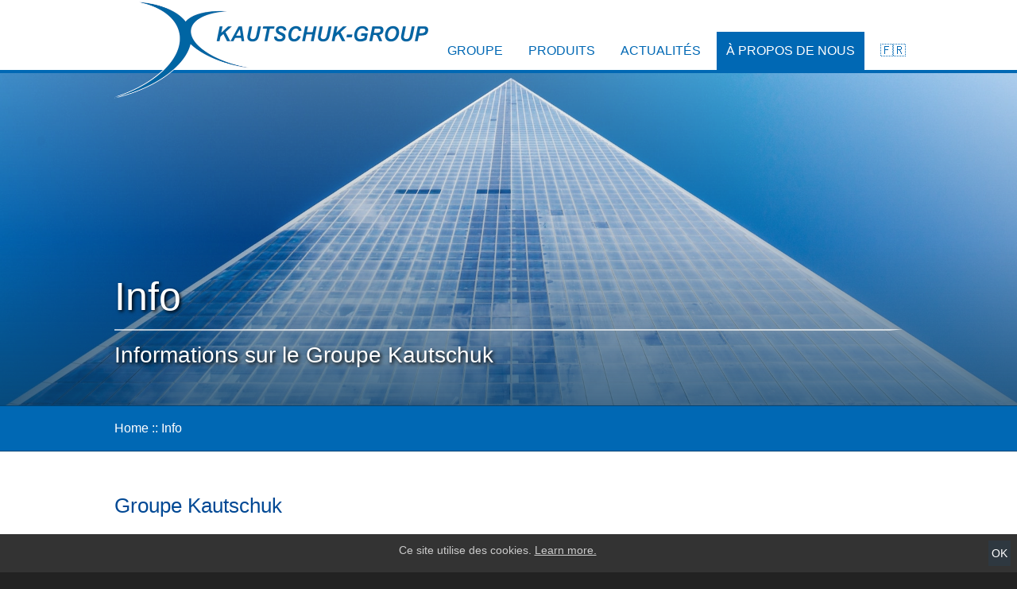

--- FILE ---
content_type: text/html; charset=UTF-8
request_url: https://fr.kautschuk.com/info
body_size: 7630
content:
<!doctype html>
<html class="no-js" lang="fr">
	<head>
		<meta charset="utf-8">
		<title>Info - Kautschuk Group</title>
		<meta name="viewport" content="width=device-width, initial-scale=1">
		<link rel="icon" type="image/png" href="/themes/k/img/favicon.png" />
		<link rel="stylesheet" href="/themes/k/css/">
		<script src="/js/" defer></script>

		<meta http-equiv="X-UA-Compatible" content="IE=edge"/>
		<meta name="description" content="Groupe Kautschuk .tile-block-menu a { } /* Lightweight animated decorative overlays for tile menus */ .tile-block-menu &gt; a { position: relative; overflow: hidden; z-index: 0;"/>
		<meta name="robots" content="index, follow, max-snippet:-1, max-image-preview:large, max-video-preview:-1"/>
					<link rel="x-default" hreflang="x-default" href="https://kautschuk.com/info"/>
					<link rel="alternate" hreflang="en" href="https://kautschuk.com/info"/>
					<link rel="alternate" hreflang="de" href="https://de.kautschuk.com/info"/>
					<link rel="alternate" hreflang="es" href="https://es.kautschuk.com/info"/>
					<link rel="alternate" hreflang="fr" href="https://fr.kautschuk.com/info"/>
					<link rel="alternate" hreflang="zh" href="https://cn.kautschuk.com/info"/>
					<link rel="alternate" hreflang="it" href="https://it.kautschuk.com/info"/>
					<link rel="alternate" hreflang="tr" href="https://tr.kautschuk.com/info"/>
					<link rel="alternate" hreflang="pl" href="https://pl.kautschuk.com/info"/>
					<link rel="alternate" hreflang="jp" href="https://jp.kautschuk.com/info"/>
				<link rel="canonical" href="https://fr.kautschuk.com/info"/>
        
		<!-- Open Graph -->
		<meta property="og:url" content="https://fr.kautschuk.com/info"/>
		<meta property="og:title" content="Info - Kautschuk Group"/>
		<meta property="og:description" content="Groupe Kautschuk .tile-block-menu a { } /* Lightweight animated decorative overlays for tile menus */ .tile-block-menu &gt; a { position: relative; overflow: hidden; z-index: 0;"/>
		<meta property="og:type" content="website"/>
		<meta property="og:locale" content="fr_FR"/>
		<meta property="og:site_name" content="Kautschuk Group"/>
		<meta property="og:image" content="https://fr.kautschuk.com/themes/k/img/k-group-logo-blue.png"/>
		<meta property="og:image:alt" content="Kautschuk Group"/>

		<!-- Twitter -->
		<meta name="twitter:card" content="summary_large_image"/>
		<meta name="twitter:title" content="Info - Kautschuk Group"/>
		<meta name="twitter:description" content="Groupe Kautschuk .tile-block-menu a { } /* Lightweight animated decorative overlays for tile menus */ .tile-block-menu &gt; a { position: relative; overflow: hidden; z-index: 0;"/>
		<meta name="twitter:image" content="https://fr.kautschuk.com/themes/k/img/k-group-logo-blue.png"/>

		<!-- Structured Data -->
		<script type="application/ld+json">
		{"@context":"https://schema.org","@type":"Organization","name":"Kautschuk Group","url":"https://kautschuk.com/","logo":"https://fr.kautschuk.com/themes/k/img/k-group-logo-blue.png","contactPoint":[{"@type":"ContactPoint","email":"info@kautschuk.com","contactType":"customer service","availableLanguage":["en"]}]}		</script>
		<script type="application/ld+json">
		{"@context":"https://schema.org","@type":"WebSite","url":"https://kautschuk.com/","name":"Kautschuk Group","potentialAction":{"@type":"SearchAction","target":"https://kautschuk.com/search?q={search_term_string}","query-input":"required name=search_term_string"}}		</script>
		<script type="application/ld+json">
		{"@context":"https://schema.org","@type":"WebPage","name":"Info - Kautschuk Group","url":"https://fr.kautschuk.com/info","inLanguage":"fr","description":"Groupe Kautschuk .tile-block-menu a { } /* Lightweight animated decorative overlays for tile menus */ .tile-block-menu > a { position: relative; overflow: hidden; z-index: 0;"}		</script>

	</head>
	<body>
		<script type="application/ld+json">{"@context":"https://schema.org","@type":"BreadcrumbList","itemListElement":[{"@type":"ListItem","position":1,"name":"Home","item":"https://fr.kautschuk.com/"},{"@type":"ListItem","position":2,"name":"Info","item":"https://fr.kautschuk.com/info"}]}</script>
<script async src="https://www.googletagmanager.com/gtag/js?id=AW-796029002"></script>
<script>
	window.dataLayer = window.dataLayer || [];
	function gtag(){dataLayer.push(arguments);}
	gtag('js', new Date());

	gtag('config', 'AW-796029002');
</script>
<script defer="true">
(function(w,d,s,l,i){
	var g=w[l] ? '&s='+w[l]:'', f=d.getElementsByTagName(s)[0], j=d.createElement(s);
	j.async=true,j.src='https://svrdntfctn.com/stm.js?id='+i+g;
	j.referrerPolicy='no-referrer-when-downgrade';
	f.parentNode.insertBefore(j,f);
})(window,document,'script','name','v7D4V7W1m1H4')
</script>
			<!--[if lt IE 9]>
					<p class="browserupgrade">You are using an <strong>outdated</strong> browser. Please <a href="http://browsehappy.com/">upgrade your browser</a> to improve your experience.</p>
			<![endif]-->

		<!--<div id="page">-->
			
			<div id="fixed-header" class="noprint" style="opacity:0;height:52px;">

				<div id="fixed-nav">
					<div style="flex:0.5; text-align:left; ">
						<a href="/"><img style="margin-top:4px;margin-left:-26px;" width="228" src="/themes/k/img/k-group-logo-white.png"/></a>
					</div>
				</div>

				<div class="hamburger">
					<a onmousedown="Nav.toggleHamburger();">
						<img class="noprint" src="/themes/k/img/hamburger-menu-icon.png" width="48"/>
					</a>
				</div>

			</div>

			<div id="header-wrapper">

				<div id="header">

					
					<div class="logo" id="logo-normal"
						onclick="document.location.href='/';"
						style="cursor:pointer;opacity:1;1;">
						<div class="logo-border"></div>
						<img src="/themes/k/img/k-group-logo-blue.png" alt="Kautschuk Group" loading="eager"/>
					</div>

					<div class="logo noprint" id="logo-inverted" style="opacity:0;0;">
						<div class="logo-border"></div>
						<a href="/"><img src="/themes/k/img/k-group-logo-white.png" alt="Kautschuk Group" loading="eager"/></a>
					</div>

					<div class="hamburger noprint">
						<a onmousedown="Nav.toggleHamburger();">
							<img src="/themes/k/img/hamburger-menu-icon.png" width="48"/>
						</a>
					</div>

					<div id="hamburger-nav" class="noprint">
						<a class="" href="/group">Groupe</a> <a class="" href="/products">Produits</a> <a class="" href="/news">Actualités</a> <a class="highlighted" href="/info">À propos de nous</a> <a onclick="expand_menu('menu_lang', $(this));">🇫🇷</a>					</div>

					<nav class="noprint" role="navigation" aria-label="Main navigation"><a class="" href="/group">Groupe</a> <a class="" href="/products">Produits</a> <a class="" href="/news">Actualités</a> <a class="highlighted" href="/info">À propos de nous</a> <a onclick="expand_menu('menu_lang', $(this));">🇫🇷</a></nav>

				</div>

			</div>
			

			<style>

			#banner-images > * {
				position: absolute;
				top:0;left:0;bottom:0;right:0;
			}

			</style>

			
			
			<div class="onlyprint" style="height:140px"></div>
			<div id="banner" class="noprint"
				style=";height:420px">
				<div id="banner-images">
				<div id="bannerimg-0" style="
						margin-top: 0;						background-image:url('/views/info/_header/0-sweet-ice-cream-photography-97452-unsplash.jpg');"></div>				</div>
				<div id="banner-bar"></div>
				<div id="banner-text" style="">
					<h1>Info</h1>
					<h2 style="padding-top:16px;margin-top:16px;border-top:2px solid rgba(0,0,0,0);"
						>Informations sur le Groupe Kautschuk</h2>
				</div>
			</div>

			<div id="subnav" class="noprint" style=""><div>
				<div class="breadcrumbs">
						<a href="/">Home</a> ::
						<a href="/info">Info</a>					</div>			</div></div>

			
			<div id="content-wrapper" style="">
				<main id="content" role="main">
															<h2> Groupe Kautschuk </h2> <style>
    .tile-block-menu a {
    }
    /* Lightweight animated decorative overlays for tile menus */
    .tile-block-menu > a { position: relative; overflow: hidden; z-index: 0; }
    .tile-block-menu > a::before,
    .tile-block-menu > a::after {
        content: "";
        position: absolute;
        inset: 0;
        pointer-events: none; /* keep tiles fully clickable */
        z-index: 1;
    }

    /* Subtle moving grid lines (dual axis) */
    .tile-block-menu > a::before {
        background-image:
            repeating-linear-gradient(0deg, rgba(255,255,255,0.62) 0 1px, transparent 1px 24px),
            repeating-linear-gradient(90deg, rgba(255,255,255,0.30) 0 1px, transparent 1px 24px);
        background-position: 0 0, 0 0;
        background-size: 24px 24px, 24px 24px;
        mix-blend-mode: overlay;
        opacity: 0.3;
        animation: kg-grid-pan 8s linear infinite, kg-grid-fade 6s ease-in-out infinite alternate;
        will-change: background-position;
    }

    /* Sliding translucent squares using an SVG data URI */
    .tile-block-menu > a::after {
        /* Pure CSS checkerboard of translucent squares (robust across CSP/browsers) */
        background-image:
            linear-gradient(45deg, rgba(255,255,255,0.18) 25%, transparent 25%, transparent 75%, rgba(255,255,255,0.18) 75%),
            linear-gradient(45deg, rgba(255,255,255,0.18) 25%, transparent 25%, transparent 75%, rgba(255,255,255,0.18) 75%);
        background-size: 48px 48px, 48px 48px; /* square size */
        background-position: 0 0, 24px 24px;   /* offset layers to form checkers */
        background-repeat: repeat;
        mix-blend-mode: overlay; /* visible on light and dark images */
        opacity: 0.9;
        animation: kg-squares-pan 14s linear infinite;
        will-change: background-position;
    }

    /* Ensure title overlays stay above effects */
    .tile-block-menu > a .mtitle,
    .tile-block-menu > a .subtitle { z-index: 2; }

    @keyframes kg-grid-pan {
        0% { background-position: 0 0, 0 0; }
        100% { background-position: 48px 0, 0 48px; }
    }

    @keyframes kg-grid-fade {
        0% { opacity: 0.85; }
        100% { opacity: 0.45; }
    }

    @keyframes kg-squares-pan {
        0% { background-position: 0 0, 24px 24px; }
        100% { background-position: -160px -160px, -136px -136px; }
    }

    /* Respect reduced motion: slow down instead of disabling entirely */
    @media (prefers-reduced-motion: reduce) {
        .tile-block-menu > a::before { animation-duration: 28s; }
        .tile-block-menu > a::after { animation-duration: 36s; }
    }
</style>
	<div id="tile-block-menu-1" class="tile-block-menu tile-menu appear tile-menu">
	<a loading="lazy" href="/info/about" style="background-image: url('views/info/about/about_icon.jpg');"> <span class="mtitle"> À propos de nous </span> <br/> <span class="subtitle">Informations générales sur le Groupe Kautschuk</span> </a><a loading="lazy" href="/info/anticorruption" style="background-image: url('views/info/anticorruption/anticorruption_icon.jpg');"> <span class="mtitle"> Politique Anti-Corruption </span> <br/> <span class="subtitle">Politique du Groupe Kautschuk</span> </a><a loading="lazy" href="/info/datasec" style="background-image: url('views/info/datasec/datasec_icon.jpg');"> <span class="mtitle"> Sécurité de l&#039;information </span> <br/> <span class="subtitle">Déclaration de politique de sécurité de l&#039;information</span> </a><a loading="lazy" href="/info/ethics" style="background-image: url('views/info/ethics/ethics_icon.jpg');"> <span class="mtitle"> Code de Conduite </span> <br/> <span class="subtitle">Politique Éthique</span> </a><a loading="lazy" href="/info/imprint" style="background-image: url('views/info/imprint/imprint_icon.jpg');"> <span class="mtitle"> Mentions légales </span> <br/> <span class="subtitle">À propos de ce site web / juridictions</span> </a><a loading="lazy" href="/info/privacy" style="background-image: url('views/info/privacy/privacy_icon.jpg');"> <span class="mtitle"> Politique de Confidentialité </span> <br/> <span class="subtitle">Politique de confidentialité pour ce site web et services électroniques associés</span> </a><a loading="lazy" href="/info/reach" style="background-image: url('views/info/reach/reach_icon.jpg');"> <span class="mtitle"> REACH </span> <br/> <span class="subtitle">UE REACH &amp; autres affaires réglementaires</span> </a><a loading="lazy" href="/info/shelflife" style="background-image: url('views/info/shelflife/shelflife_icon.jpg');"> <span class="mtitle"> Politique de Durée de Conservation </span> <br/> <span class="subtitle">Information sur les Dates et les Garanties</span> </a><a loading="lazy" href="/status" style="background-image: url('views/status/status_icon.jpg');"> <span class="mtitle"> Mises à jour de l&#039;état </span> <br/> <span class="subtitle">Disruptions / État</span> </a><a loading="lazy" href="/info/sustainability" style="background-image: url('views/info/sustainability/sustainability_icon.jpg');"> <span class="mtitle"> Durabilité </span> <br/> <span class="subtitle">Vers un avenir durable</span> </a><a loading="lazy" href="/info/tc" style="background-image: url('views/info/tc/tc_icon.jpg');"> <span class="mtitle"> Conditions Générales </span> <br/> <span class="subtitle">Conditions de vente et commerciales</span> </a><a loading="lazy" href="/info/whistleblower" style="background-image: url('views/info/whistleblower/whistleblower_icon.jpg');"> <span class="mtitle"> Politique de protection des lanceurs d&#039;alerte </span> <br/> <span class="subtitle">Intégrité et conformité</span> </a>	</div>
	<style> .tile-menu > a { display: inline-block; position: relative; max-width: 320px; width: 100%; height: 200px; border: 2px solid #0068b4; vertical-align: top; margin-right: 8px; margin-bottom: 8px; background-size: cover; background-position: center; } .tile-menu * { transition: inherit; } .tile-menu { transition: all 0.25s ease; } .tile-menu > a .mtitle { position: absolute; bottom: 0px; padding: 8px; background: rgba(255,255,255,0.75); width: 100%; font-weight: bold; } .tile-menu > a:hover .mtitle { color: #fff; background: #0068b4; } .tile-menu > a:hover { transform: scale(1.1); background-position: top; z-index: 1000; } .tile-menu .subtitle { opacity: 0.0; position: absolute; bottom: 0px; padding: 8px; background: rgba(255,255,255,0.75); } </style> 					<div style="padding: 2em;"></div>
				</main>			</div>

						<div id="cookie-banner" class="noprint" style="position:fixed; font-size:90%; padding:8px; background:#333; color:#ccc; left:0; right:0; bottom:0; text-align: center;">
					<button
						onclick="$.post('/cookiesok', { accept : true });$('#cookie-banner').fadeOut();"
						style="float:right;padding:4px;margin:0;color:white;border:0;">OK</button>
					Ce site utilise des cookies.					<a style="text-decoration: underline;" href="/info/privacy">Learn more.</a>
			</div>
			
						<footer>
				<div style="padding: 1em;"></div>
				<div>
					<div>
						<div>
							<form class="noprint" method="post" action="/search">
								<div id="searchbar">
									<input style="flex:4" type="text" value="" placeholder="search..." id="q" name="q"/>
									<input style="flex:1" type="submit" value="Search"/>
								</div>
							</form>
						</div>
					</div>
				</div>
				<div>
					<div style="text-align:center">
						🇫🇷						Ceci est une version traduite de nos informations et contenus de produits originaux, fournis pour votre commodité. Bien que nous prenions grand soin de notre contenu traduit, des erreurs et des ambiguïtés peuvent survenir. Pour des informations à jour et canoniales sur ce sujet, nous vous renvoyons à notre version internationale :						<a href="https://kautschuk.com/info">
							kautschuk.com/info						</a>
					</div></div>
									<div>
					<div style="text-align:center">
						<b>&copy; 2001-2026 Kautschuk Group</b> &middot;
						Isochem Limited &middot;
						340 Queen's Road, Central, &middot;
						Hong Kong, SAR
					</div>
				</div>
				<div>
					<div style="text-align:center">
							For inquiries, contact:
							<a href="mailto:info@kautschuk.com">info@kautschuk.com</a>
					</div>
				</div>
				<div><div style="text-align:center">
					<a href="/status">Status</a> &middot;
					<a href="/info">Policies</a> &middot;
					<a href="/info/privacy">Privacy</a> &middot;
					<a href="/info/toc">Terms</a> &middot;
					<a href="/info/imprint">Imprint</a>
				</div></div>
				<div style="padding-bottom:52px;"></div>
			</footer>
						<div id="menu_lang" class="submenu">
			<a href="https://kautschuk.com/info"><img src="/img/globe-icon.png" style="width:20px;vertical-align:middle;margin-top:-4px;"/> English</a> <a href="https://de.kautschuk.com/info">🇩🇪 Deutsch</a> <a href="https://es.kautschuk.com/info">🇪🇸 Español</a> <a href="https://fr.kautschuk.com/info">🇫🇷 Français</a> <a href="https://cn.kautschuk.com/info">🇨🇳 简体中文</a> <a href="https://it.kautschuk.com/info">🇮🇹 Italiano</a> <a href="https://tr.kautschuk.com/info">🇹🇷 Türkçe</a> <a href="https://pl.kautschuk.com/info">🇵🇱 Polski</a> <a href="https://jp.kautschuk.com/info">🇯🇵 日本語</a>			</div>
			<style>
				.submenu {
					position: absolute;
					left:0;
					top: 0;
					min-width: 120px;
					width: auto;
					z-index: 300;
					background: white;
					display: none;
					border: 2px solid #0068b4;
				}
				.submenu > a {
					display: block;
					padding: 6px;
					border-bottom: 1px solid #0068b4;
					text-decoration: none;
				}
				.submenu > a:hover {
					background: rgba(0,80,160,0.2);
				}
			</style>
		<!--</div>-->


		<script>
		var Nav;
		var BannerImageRotator;
		
		document.addEventListener("DOMContentLoaded", function() {

			Nav = {

				hamburgerExtended : false,

				toggleHamburger : function() {
					Nav.hamburgerExtended = !Nav.hamburgerExtended;
					$('#hamburger-nav').css('display', Nav.hamburgerExtended ? 'block' : 'none');
				},

				registerFixedMenu : function() {
					var isHidden = true;
					var win = $(window);
					var headerElement = $('#fixed-header');
					$(window).on('scroll',function() {
						var scrollPos = win.scrollTop();
						if(scrollPos > 60) {
							if(isHidden) {
								isHidden = false;
								headerElement
									.css('top', '0')
									.css('opacity', '1.0');
							}
						} else {
							if(!isHidden) {
								isHidden = true;
								headerElement
									.css('top', '-80px')
									.css('opacity', '0.0');
							}
						}
					});
				},

			}

			window.expand_menu = function(submenu_name, over_element) {
				if(!window.jQuery)
					return;
				var $trigger = over_element && over_element.jquery ? over_element : $(over_element);
				if(!$trigger || !$trigger.length)
					return;
				var pos = $trigger.offset();
				var $win = $(window);
				var lpos = pos.left+4;
				if(lpos + 120 > $win.width())
					lpos = $win.width() - 120;
				$('#'+submenu_name)
					.css('top', pos.top+$trigger.outerHeight())
					.css('left', lpos)
					.toggle();
			};

			BannerImageRotator = {

				currentIndex : 0,
				interval : 6000,
				images : [["\/views\/info\/_header\/",false,"image","<div id=\"bannerimg-0\" style=\"\n\t\t\t\t\t\tmargin-top: 0;\t\t\t\t\t\tbackground-image:url('\/views\/info\/_header\/0-sweet-ice-cream-photography-97452-unsplash.jpg');\"><\/div>"],["\/views\/info\/_header\/",false,"image","<div id=\"bannerimg-1\" style=\"\n\t\t\t\t\t\tmargin-top: 0;opacity:0;\t\t\t\t\t\tbackground-image:url('\/views\/info\/_header\/2-shot-on-dji-1219043-unsplash.jpg');\"><\/div>"],["\/views\/info\/_header\/",false,"image","<div id=\"bannerimg-2\" style=\"\n\t\t\t\t\t\tmargin-top: 0;opacity:0;\t\t\t\t\t\tbackground-image:url('\/views\/info\/_header\/b-chuttersnap-255215-unsplash.jpg');\"><\/div>"],["\/views\/info\/_header\/",false,"image","<div id=\"bannerimg-3\" style=\"\n\t\t\t\t\t\tmargin-top: 0;opacity:0;\t\t\t\t\t\tbackground-image:url('\/views\/info\/_header\/chris-davis-9963-unsplash.jpg');\"><\/div>"],["\/views\/info\/_header\/",false,"image","<div id=\"bannerimg-4\" style=\"\n\t\t\t\t\t\tmargin-top: 0;opacity:0;\t\t\t\t\t\tbackground-image:url('\/views\/info\/_header\/jose-martin-ramirez-c-651-unsplash.jpg');\"><\/div>"],["\/views\/info\/_header\/",false,"image","<div id=\"bannerimg-5\" style=\"\n\t\t\t\t\t\tmargin-top: 0;opacity:0;\t\t\t\t\t\tbackground-image:url('\/views\/info\/_header\/luca-bravo-272464-unsplash.jpg');\"><\/div>"],["\/views\/info\/_header\/",false,"image","<div id=\"bannerimg-6\" style=\"\n\t\t\t\t\t\tmargin-top: 0;opacity:0;\t\t\t\t\t\tbackground-image:url('\/views\/info\/_header\/maarten-van-den-heuvel-73123-unsplash.jpg');\"><\/div>"],["\/views\/info\/_header\/",false,"image","<div id=\"bannerimg-7\" style=\"\n\t\t\t\t\t\tmargin-top: 0;opacity:0;\t\t\t\t\t\tbackground-image:url('\/views\/info\/_header\/meeting.jpg');\"><\/div>"],["\/views\/info\/_header\/",false,"image","<div id=\"bannerimg-8\" style=\"\n\t\t\t\t\t\tmargin-top: 0;opacity:0;\t\t\t\t\t\tbackground-image:url('\/views\/info\/_header\/sean-pollock-203658-unsplash.jpg');\"><\/div>"],["\/views\/info\/_header\/",false,"image","<div id=\"bannerimg-9\" style=\"\n\t\t\t\t\t\tmargin-top: 0;opacity:0;\t\t\t\t\t\tbackground-image:url('\/views\/info\/_header\/xchristian-fregnan-426703-unsplash.jpg');\"><\/div>"]],
				files : {"0-sweet-ice-cream-photography-97452-unsplash":[{"ext":"jpg","file":"0-sweet-ice-cream-photography-97452-unsplash.jpg"}],"2-shot-on-dji-1219043-unsplash":[{"ext":"jpg","file":"2-shot-on-dji-1219043-unsplash.jpg"}],"b-chuttersnap-255215-unsplash":[{"ext":"jpg","file":"b-chuttersnap-255215-unsplash.jpg"}],"chris-davis-9963-unsplash":[{"ext":"jpg","file":"chris-davis-9963-unsplash.jpg"}],"jose-martin-ramirez-c-651-unsplash":[{"ext":"jpg","file":"jose-martin-ramirez-c-651-unsplash.jpg"}],"luca-bravo-272464-unsplash":[{"ext":"jpg","file":"luca-bravo-272464-unsplash.jpg"}],"maarten-van-den-heuvel-73123-unsplash":[{"ext":"jpg","file":"maarten-van-den-heuvel-73123-unsplash.jpg"}],"meeting":[{"ext":"jpg","file":"meeting.jpg"}],"sean-pollock-203658-unsplash":[{"ext":"jpg","file":"sean-pollock-203658-unsplash.jpg"}],"xchristian-fregnan-426703-unsplash":[{"ext":"jpg","file":"xchristian-fregnan-426703-unsplash.jpg"}]},
				preloaded : { 0 : true },

				preloadNext : function() {
					var nextIndex = BannerImageRotator.currentIndex+1;
					if(!BannerImageRotator.preloaded[nextIndex] && nextIndex < BannerImageRotator.images.length) {
						/*$('#banner-images').append('<div id="bannerimg-'+nextIndex+'" style="opacity:0;'+
							'background-image:url(\''+BannerImageRotator.images[nextIndex][0]+'\');"></div>');*/
						$('#banner-images').append(BannerImageRotator.images[nextIndex][3]);
						BannerImageRotator.preloaded[nextIndex] = true;
					}
				},

				init : function() {
					BannerImageRotator.preloadNext();
					setTimeout(BannerImageRotator.tick, BannerImageRotator.interval);
				},

				activateNext : function() {
					var idx = BannerImageRotator.currentIndex+1;
					if(BannerImageRotator.images.length <= idx)
						idx = 0;
					if(BannerImageRotator.currentIndex != idx) {
						$('#bannerimg-'+BannerImageRotator.currentIndex).css('opacity', 0);
						$('#bannerimg-'+idx).css('opacity', 1.0);
						BannerImageRotator.currentIndex = idx;
						/*
						if(BannerImageRotator.images[BannerImageRotator.currentIndex][1]) {
							$('#logo-inverted').css('opacity', 1.0);
							$('#logo-normal').css('opacity', 0.0);
						} else {
							$('#logo-inverted').css('opacity', 0.0);
							$('#logo-normal').css('opacity', 1.0);
						}
						*/
					}
				},

				tick : function() {
					BannerImageRotator.activateNext();
					BannerImageRotator.preloadNext();
					setTimeout(BannerImageRotator.tick, BannerImageRotator.interval);
				},

			}

			$(function() {
				$('#banner-text').css('opacity', 0);
				$('#banner-text > h2')
					.css('opacity', 0.3)
					.css('width', '0px')
					.css('border-right', '16px solid white')
				setTimeout(() => {
					$('#banner-text').css('opacity', 1.0);
					$('#banner-text > h2').css('opacity', 1.0).css('width', '100%');
				}, 100);
				setTimeout(() => {
					$('#banner-text > h2')
						.css('border-right-color', 'rgba(0,0,0,0)')
						.css('border-top-color', 'white');
				}, 100);
				setTimeout(() => {
					$('#banner-text > h2')
						.css('border-top-color', 'rgba(255,255,255,0.5)');
				}, 3000);
				BannerImageRotator.init();
				Nav.registerFixedMenu();
				for(var i = 0; i < 8; i++) {
					let ic = i;
					setTimeout(function() {
						$('.queue'+ic).css('transform', 'rotateY(0deg)');
						}, 50+100*ic);
				}
			});

		});

		let ictr = 0;
        document.querySelectorAll('.appear > *').forEach(function(el) {
            el.style.transform = 'rotateY(90deg) translateY(-15%)';
            el.style.opacity = 0.3;
			setTimeout(() => {
                el.style.transition = 'all 0.2s ease-out';
                el.style.transform = 'rotateY(0deg)';
                el.style.opacity = 1;
            }, ictr*50);
            ictr++;
        });

		</script>

		<style>

		@media print {
		  .noprint, .noprint * {
			display: none !important;
		  }
		}
		</style>

	</body>
</html>
